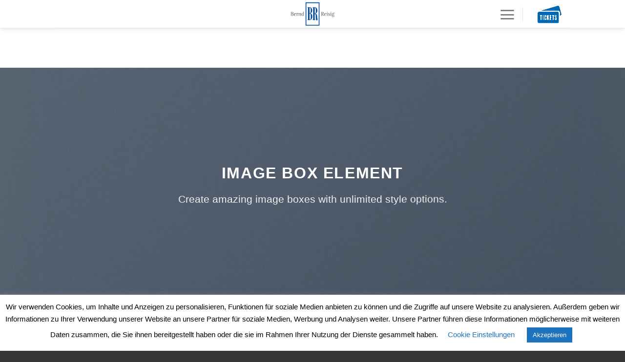

--- FILE ---
content_type: text/html; charset=UTF-8
request_url: https://www.berndreisig.de/image-box/
body_size: 14857
content:
<!DOCTYPE html>
<!--[if IE 9 ]> <html lang="de" class="ie9 loading-site no-js"> <![endif]-->
<!--[if IE 8 ]> <html lang="de" class="ie8 loading-site no-js"> <![endif]-->
<!--[if (gte IE 9)|!(IE)]><!--><html lang="de" class="loading-site no-js"> <!--<![endif]-->
<head>
	<meta charset="UTF-8" />
	<link rel="profile" href="http://gmpg.org/xfn/11" />
	<link rel="pingback" href="https://www.berndreisig.de/xmlrpc.php" />

	<script>(function(html){html.className = html.className.replace(/\bno-js\b/,'js')})(document.documentElement);</script>
<title>Image Box &#8211; berndreisig.de</title>
<meta name='robots' content='max-image-preview:large' />
<meta name="viewport" content="width=device-width, initial-scale=1, maximum-scale=1" /><link rel="alternate" type="application/rss+xml" title="berndreisig.de &raquo; Feed" href="https://www.berndreisig.de/feed/" />
<link rel="alternate" type="application/rss+xml" title="berndreisig.de &raquo; Kommentar-Feed" href="https://www.berndreisig.de/comments/feed/" />
<link rel="alternate" title="oEmbed (JSON)" type="application/json+oembed" href="https://www.berndreisig.de/wp-json/oembed/1.0/embed?url=https%3A%2F%2Fwww.berndreisig.de%2Fimage-box%2F" />
<link rel="alternate" title="oEmbed (XML)" type="text/xml+oembed" href="https://www.berndreisig.de/wp-json/oembed/1.0/embed?url=https%3A%2F%2Fwww.berndreisig.de%2Fimage-box%2F&#038;format=xml" />
<style id='wp-img-auto-sizes-contain-inline-css' type='text/css'>
img:is([sizes=auto i],[sizes^="auto," i]){contain-intrinsic-size:3000px 1500px}
/*# sourceURL=wp-img-auto-sizes-contain-inline-css */
</style>
<style id='cf-frontend-style-inline-css' type='text/css'>
@font-face {
	font-family: 'HindMadurai-Bold';
	font-style: normal;
	font-weight: 400;
	font-display: auto;
	src: url('https://relaunch.berndreisig.de/wp-content/uploads/2020/02/HindMadurai-Bold.ttf') format('truetype');
}
/*# sourceURL=cf-frontend-style-inline-css */
</style>
<style id='wp-emoji-styles-inline-css' type='text/css'>

	img.wp-smiley, img.emoji {
		display: inline !important;
		border: none !important;
		box-shadow: none !important;
		height: 1em !important;
		width: 1em !important;
		margin: 0 0.07em !important;
		vertical-align: -0.1em !important;
		background: none !important;
		padding: 0 !important;
	}
/*# sourceURL=wp-emoji-styles-inline-css */
</style>
<style id='wp-block-library-inline-css' type='text/css'>
:root{--wp-block-synced-color:#7a00df;--wp-block-synced-color--rgb:122,0,223;--wp-bound-block-color:var(--wp-block-synced-color);--wp-editor-canvas-background:#ddd;--wp-admin-theme-color:#007cba;--wp-admin-theme-color--rgb:0,124,186;--wp-admin-theme-color-darker-10:#006ba1;--wp-admin-theme-color-darker-10--rgb:0,107,160.5;--wp-admin-theme-color-darker-20:#005a87;--wp-admin-theme-color-darker-20--rgb:0,90,135;--wp-admin-border-width-focus:2px}@media (min-resolution:192dpi){:root{--wp-admin-border-width-focus:1.5px}}.wp-element-button{cursor:pointer}:root .has-very-light-gray-background-color{background-color:#eee}:root .has-very-dark-gray-background-color{background-color:#313131}:root .has-very-light-gray-color{color:#eee}:root .has-very-dark-gray-color{color:#313131}:root .has-vivid-green-cyan-to-vivid-cyan-blue-gradient-background{background:linear-gradient(135deg,#00d084,#0693e3)}:root .has-purple-crush-gradient-background{background:linear-gradient(135deg,#34e2e4,#4721fb 50%,#ab1dfe)}:root .has-hazy-dawn-gradient-background{background:linear-gradient(135deg,#faaca8,#dad0ec)}:root .has-subdued-olive-gradient-background{background:linear-gradient(135deg,#fafae1,#67a671)}:root .has-atomic-cream-gradient-background{background:linear-gradient(135deg,#fdd79a,#004a59)}:root .has-nightshade-gradient-background{background:linear-gradient(135deg,#330968,#31cdcf)}:root .has-midnight-gradient-background{background:linear-gradient(135deg,#020381,#2874fc)}:root{--wp--preset--font-size--normal:16px;--wp--preset--font-size--huge:42px}.has-regular-font-size{font-size:1em}.has-larger-font-size{font-size:2.625em}.has-normal-font-size{font-size:var(--wp--preset--font-size--normal)}.has-huge-font-size{font-size:var(--wp--preset--font-size--huge)}.has-text-align-center{text-align:center}.has-text-align-left{text-align:left}.has-text-align-right{text-align:right}.has-fit-text{white-space:nowrap!important}#end-resizable-editor-section{display:none}.aligncenter{clear:both}.items-justified-left{justify-content:flex-start}.items-justified-center{justify-content:center}.items-justified-right{justify-content:flex-end}.items-justified-space-between{justify-content:space-between}.screen-reader-text{border:0;clip-path:inset(50%);height:1px;margin:-1px;overflow:hidden;padding:0;position:absolute;width:1px;word-wrap:normal!important}.screen-reader-text:focus{background-color:#ddd;clip-path:none;color:#444;display:block;font-size:1em;height:auto;left:5px;line-height:normal;padding:15px 23px 14px;text-decoration:none;top:5px;width:auto;z-index:100000}html :where(.has-border-color){border-style:solid}html :where([style*=border-top-color]){border-top-style:solid}html :where([style*=border-right-color]){border-right-style:solid}html :where([style*=border-bottom-color]){border-bottom-style:solid}html :where([style*=border-left-color]){border-left-style:solid}html :where([style*=border-width]){border-style:solid}html :where([style*=border-top-width]){border-top-style:solid}html :where([style*=border-right-width]){border-right-style:solid}html :where([style*=border-bottom-width]){border-bottom-style:solid}html :where([style*=border-left-width]){border-left-style:solid}html :where(img[class*=wp-image-]){height:auto;max-width:100%}:where(figure){margin:0 0 1em}html :where(.is-position-sticky){--wp-admin--admin-bar--position-offset:var(--wp-admin--admin-bar--height,0px)}@media screen and (max-width:600px){html :where(.is-position-sticky){--wp-admin--admin-bar--position-offset:0px}}

/*# sourceURL=wp-block-library-inline-css */
</style><style id='global-styles-inline-css' type='text/css'>
:root{--wp--preset--aspect-ratio--square: 1;--wp--preset--aspect-ratio--4-3: 4/3;--wp--preset--aspect-ratio--3-4: 3/4;--wp--preset--aspect-ratio--3-2: 3/2;--wp--preset--aspect-ratio--2-3: 2/3;--wp--preset--aspect-ratio--16-9: 16/9;--wp--preset--aspect-ratio--9-16: 9/16;--wp--preset--color--black: #000000;--wp--preset--color--cyan-bluish-gray: #abb8c3;--wp--preset--color--white: #ffffff;--wp--preset--color--pale-pink: #f78da7;--wp--preset--color--vivid-red: #cf2e2e;--wp--preset--color--luminous-vivid-orange: #ff6900;--wp--preset--color--luminous-vivid-amber: #fcb900;--wp--preset--color--light-green-cyan: #7bdcb5;--wp--preset--color--vivid-green-cyan: #00d084;--wp--preset--color--pale-cyan-blue: #8ed1fc;--wp--preset--color--vivid-cyan-blue: #0693e3;--wp--preset--color--vivid-purple: #9b51e0;--wp--preset--gradient--vivid-cyan-blue-to-vivid-purple: linear-gradient(135deg,rgb(6,147,227) 0%,rgb(155,81,224) 100%);--wp--preset--gradient--light-green-cyan-to-vivid-green-cyan: linear-gradient(135deg,rgb(122,220,180) 0%,rgb(0,208,130) 100%);--wp--preset--gradient--luminous-vivid-amber-to-luminous-vivid-orange: linear-gradient(135deg,rgb(252,185,0) 0%,rgb(255,105,0) 100%);--wp--preset--gradient--luminous-vivid-orange-to-vivid-red: linear-gradient(135deg,rgb(255,105,0) 0%,rgb(207,46,46) 100%);--wp--preset--gradient--very-light-gray-to-cyan-bluish-gray: linear-gradient(135deg,rgb(238,238,238) 0%,rgb(169,184,195) 100%);--wp--preset--gradient--cool-to-warm-spectrum: linear-gradient(135deg,rgb(74,234,220) 0%,rgb(151,120,209) 20%,rgb(207,42,186) 40%,rgb(238,44,130) 60%,rgb(251,105,98) 80%,rgb(254,248,76) 100%);--wp--preset--gradient--blush-light-purple: linear-gradient(135deg,rgb(255,206,236) 0%,rgb(152,150,240) 100%);--wp--preset--gradient--blush-bordeaux: linear-gradient(135deg,rgb(254,205,165) 0%,rgb(254,45,45) 50%,rgb(107,0,62) 100%);--wp--preset--gradient--luminous-dusk: linear-gradient(135deg,rgb(255,203,112) 0%,rgb(199,81,192) 50%,rgb(65,88,208) 100%);--wp--preset--gradient--pale-ocean: linear-gradient(135deg,rgb(255,245,203) 0%,rgb(182,227,212) 50%,rgb(51,167,181) 100%);--wp--preset--gradient--electric-grass: linear-gradient(135deg,rgb(202,248,128) 0%,rgb(113,206,126) 100%);--wp--preset--gradient--midnight: linear-gradient(135deg,rgb(2,3,129) 0%,rgb(40,116,252) 100%);--wp--preset--font-size--small: 13px;--wp--preset--font-size--medium: 20px;--wp--preset--font-size--large: 36px;--wp--preset--font-size--x-large: 42px;--wp--preset--spacing--20: 0.44rem;--wp--preset--spacing--30: 0.67rem;--wp--preset--spacing--40: 1rem;--wp--preset--spacing--50: 1.5rem;--wp--preset--spacing--60: 2.25rem;--wp--preset--spacing--70: 3.38rem;--wp--preset--spacing--80: 5.06rem;--wp--preset--shadow--natural: 6px 6px 9px rgba(0, 0, 0, 0.2);--wp--preset--shadow--deep: 12px 12px 50px rgba(0, 0, 0, 0.4);--wp--preset--shadow--sharp: 6px 6px 0px rgba(0, 0, 0, 0.2);--wp--preset--shadow--outlined: 6px 6px 0px -3px rgb(255, 255, 255), 6px 6px rgb(0, 0, 0);--wp--preset--shadow--crisp: 6px 6px 0px rgb(0, 0, 0);}:where(.is-layout-flex){gap: 0.5em;}:where(.is-layout-grid){gap: 0.5em;}body .is-layout-flex{display: flex;}.is-layout-flex{flex-wrap: wrap;align-items: center;}.is-layout-flex > :is(*, div){margin: 0;}body .is-layout-grid{display: grid;}.is-layout-grid > :is(*, div){margin: 0;}:where(.wp-block-columns.is-layout-flex){gap: 2em;}:where(.wp-block-columns.is-layout-grid){gap: 2em;}:where(.wp-block-post-template.is-layout-flex){gap: 1.25em;}:where(.wp-block-post-template.is-layout-grid){gap: 1.25em;}.has-black-color{color: var(--wp--preset--color--black) !important;}.has-cyan-bluish-gray-color{color: var(--wp--preset--color--cyan-bluish-gray) !important;}.has-white-color{color: var(--wp--preset--color--white) !important;}.has-pale-pink-color{color: var(--wp--preset--color--pale-pink) !important;}.has-vivid-red-color{color: var(--wp--preset--color--vivid-red) !important;}.has-luminous-vivid-orange-color{color: var(--wp--preset--color--luminous-vivid-orange) !important;}.has-luminous-vivid-amber-color{color: var(--wp--preset--color--luminous-vivid-amber) !important;}.has-light-green-cyan-color{color: var(--wp--preset--color--light-green-cyan) !important;}.has-vivid-green-cyan-color{color: var(--wp--preset--color--vivid-green-cyan) !important;}.has-pale-cyan-blue-color{color: var(--wp--preset--color--pale-cyan-blue) !important;}.has-vivid-cyan-blue-color{color: var(--wp--preset--color--vivid-cyan-blue) !important;}.has-vivid-purple-color{color: var(--wp--preset--color--vivid-purple) !important;}.has-black-background-color{background-color: var(--wp--preset--color--black) !important;}.has-cyan-bluish-gray-background-color{background-color: var(--wp--preset--color--cyan-bluish-gray) !important;}.has-white-background-color{background-color: var(--wp--preset--color--white) !important;}.has-pale-pink-background-color{background-color: var(--wp--preset--color--pale-pink) !important;}.has-vivid-red-background-color{background-color: var(--wp--preset--color--vivid-red) !important;}.has-luminous-vivid-orange-background-color{background-color: var(--wp--preset--color--luminous-vivid-orange) !important;}.has-luminous-vivid-amber-background-color{background-color: var(--wp--preset--color--luminous-vivid-amber) !important;}.has-light-green-cyan-background-color{background-color: var(--wp--preset--color--light-green-cyan) !important;}.has-vivid-green-cyan-background-color{background-color: var(--wp--preset--color--vivid-green-cyan) !important;}.has-pale-cyan-blue-background-color{background-color: var(--wp--preset--color--pale-cyan-blue) !important;}.has-vivid-cyan-blue-background-color{background-color: var(--wp--preset--color--vivid-cyan-blue) !important;}.has-vivid-purple-background-color{background-color: var(--wp--preset--color--vivid-purple) !important;}.has-black-border-color{border-color: var(--wp--preset--color--black) !important;}.has-cyan-bluish-gray-border-color{border-color: var(--wp--preset--color--cyan-bluish-gray) !important;}.has-white-border-color{border-color: var(--wp--preset--color--white) !important;}.has-pale-pink-border-color{border-color: var(--wp--preset--color--pale-pink) !important;}.has-vivid-red-border-color{border-color: var(--wp--preset--color--vivid-red) !important;}.has-luminous-vivid-orange-border-color{border-color: var(--wp--preset--color--luminous-vivid-orange) !important;}.has-luminous-vivid-amber-border-color{border-color: var(--wp--preset--color--luminous-vivid-amber) !important;}.has-light-green-cyan-border-color{border-color: var(--wp--preset--color--light-green-cyan) !important;}.has-vivid-green-cyan-border-color{border-color: var(--wp--preset--color--vivid-green-cyan) !important;}.has-pale-cyan-blue-border-color{border-color: var(--wp--preset--color--pale-cyan-blue) !important;}.has-vivid-cyan-blue-border-color{border-color: var(--wp--preset--color--vivid-cyan-blue) !important;}.has-vivid-purple-border-color{border-color: var(--wp--preset--color--vivid-purple) !important;}.has-vivid-cyan-blue-to-vivid-purple-gradient-background{background: var(--wp--preset--gradient--vivid-cyan-blue-to-vivid-purple) !important;}.has-light-green-cyan-to-vivid-green-cyan-gradient-background{background: var(--wp--preset--gradient--light-green-cyan-to-vivid-green-cyan) !important;}.has-luminous-vivid-amber-to-luminous-vivid-orange-gradient-background{background: var(--wp--preset--gradient--luminous-vivid-amber-to-luminous-vivid-orange) !important;}.has-luminous-vivid-orange-to-vivid-red-gradient-background{background: var(--wp--preset--gradient--luminous-vivid-orange-to-vivid-red) !important;}.has-very-light-gray-to-cyan-bluish-gray-gradient-background{background: var(--wp--preset--gradient--very-light-gray-to-cyan-bluish-gray) !important;}.has-cool-to-warm-spectrum-gradient-background{background: var(--wp--preset--gradient--cool-to-warm-spectrum) !important;}.has-blush-light-purple-gradient-background{background: var(--wp--preset--gradient--blush-light-purple) !important;}.has-blush-bordeaux-gradient-background{background: var(--wp--preset--gradient--blush-bordeaux) !important;}.has-luminous-dusk-gradient-background{background: var(--wp--preset--gradient--luminous-dusk) !important;}.has-pale-ocean-gradient-background{background: var(--wp--preset--gradient--pale-ocean) !important;}.has-electric-grass-gradient-background{background: var(--wp--preset--gradient--electric-grass) !important;}.has-midnight-gradient-background{background: var(--wp--preset--gradient--midnight) !important;}.has-small-font-size{font-size: var(--wp--preset--font-size--small) !important;}.has-medium-font-size{font-size: var(--wp--preset--font-size--medium) !important;}.has-large-font-size{font-size: var(--wp--preset--font-size--large) !important;}.has-x-large-font-size{font-size: var(--wp--preset--font-size--x-large) !important;}
/*# sourceURL=global-styles-inline-css */
</style>

<style id='classic-theme-styles-inline-css' type='text/css'>
/*! This file is auto-generated */
.wp-block-button__link{color:#fff;background-color:#32373c;border-radius:9999px;box-shadow:none;text-decoration:none;padding:calc(.667em + 2px) calc(1.333em + 2px);font-size:1.125em}.wp-block-file__button{background:#32373c;color:#fff;text-decoration:none}
/*# sourceURL=/wp-includes/css/classic-themes.min.css */
</style>
<link rel='stylesheet' id='cleverreach_style-css' href='https://www.berndreisig.de/wp-content/plugins/cleverreach/resources/css/frontend.css?ver=6.9' type='text/css' media='all' />
<link rel='stylesheet' id='contact-form-7-css' href='https://www.berndreisig.de/wp-content/plugins/contact-form-7/includes/css/styles.css?ver=5.4.1' type='text/css' media='all' />
<link rel='stylesheet' id='cookie-law-info-css' href='https://www.berndreisig.de/wp-content/plugins/cookie-law-info/legacy/public/css/cookie-law-info-public.css?ver=3.3.8' type='text/css' media='all' />
<link rel='stylesheet' id='cookie-law-info-gdpr-css' href='https://www.berndreisig.de/wp-content/plugins/cookie-law-info/legacy/public/css/cookie-law-info-gdpr.css?ver=3.3.8' type='text/css' media='all' />
<link rel='stylesheet' id='sbtt-style-css' href='https://www.berndreisig.de/wp-content/plugins/simple-back-to-top//css/sbtt-front.css?ver=6.9' type='text/css' media='all' />
<link rel='stylesheet' id='flatsome-icons-css' href='https://www.berndreisig.de/wp-content/themes/flatsome/assets/css/fl-icons.css?ver=3.3' type='text/css' media='all' />
<link rel='stylesheet' id='flatsome-main-css' href='https://www.berndreisig.de/wp-content/themes/flatsome/assets/css/flatsome.css?ver=3.10.4' type='text/css' media='all' />
<link rel='stylesheet' id='flatsome-style-css' href='https://www.berndreisig.de/wp-content/themes/flatsome/style.css?ver=3.10.4' type='text/css' media='all' />
<script type="text/javascript">
            window._nslDOMReady = (function () {
                const executedCallbacks = new Set();
            
                return function (callback) {
                    /**
                    * Third parties might dispatch DOMContentLoaded events, so we need to ensure that we only run our callback once!
                    */
                    if (executedCallbacks.has(callback)) return;
            
                    const wrappedCallback = function () {
                        if (executedCallbacks.has(callback)) return;
                        executedCallbacks.add(callback);
                        callback();
                    };
            
                    if (document.readyState === "complete" || document.readyState === "interactive") {
                        wrappedCallback();
                    } else {
                        document.addEventListener("DOMContentLoaded", wrappedCallback);
                    }
                };
            })();
        </script><script type="text/javascript" src="https://www.berndreisig.de/wp-includes/js/jquery/jquery.min.js?ver=3.7.1" id="jquery-core-js"></script>
<script type="text/javascript" src="https://www.berndreisig.de/wp-includes/js/jquery/jquery-migrate.min.js?ver=3.4.1" id="jquery-migrate-js"></script>
<script type="text/javascript" id="cookie-law-info-js-extra">
/* <![CDATA[ */
var Cli_Data = {"nn_cookie_ids":[],"cookielist":[],"non_necessary_cookies":[],"ccpaEnabled":"","ccpaRegionBased":"","ccpaBarEnabled":"","strictlyEnabled":["necessary","obligatoire"],"ccpaType":"gdpr","js_blocking":"","custom_integration":"","triggerDomRefresh":"","secure_cookies":""};
var cli_cookiebar_settings = {"animate_speed_hide":"500","animate_speed_show":"500","background":"#FFF","border":"#b1a6a6c2","border_on":"","button_1_button_colour":"#1e73be","button_1_button_hover":"#185c98","button_1_link_colour":"#fff","button_1_as_button":"1","button_1_new_win":"","button_2_button_colour":"#333","button_2_button_hover":"#292929","button_2_link_colour":"#444","button_2_as_button":"1","button_2_hidebar":"","button_3_button_colour":"#000","button_3_button_hover":"#000000","button_3_link_colour":"#0a0a0a","button_3_as_button":"1","button_3_new_win":"","button_4_button_colour":"#000","button_4_button_hover":"#000000","button_4_link_colour":"#1e73be","button_4_as_button":"","button_7_button_colour":"#61a229","button_7_button_hover":"#4e8221","button_7_link_colour":"#fff","button_7_as_button":"1","button_7_new_win":"","font_family":"inherit","header_fix":"","notify_animate_hide":"1","notify_animate_show":"","notify_div_id":"#cookie-law-info-bar","notify_position_horizontal":"right","notify_position_vertical":"bottom","scroll_close":"","scroll_close_reload":"","accept_close_reload":"","reject_close_reload":"","showagain_tab":"","showagain_background":"#fff","showagain_border":"#000","showagain_div_id":"#cookie-law-info-again","showagain_x_position":"100px","text":"#000","show_once_yn":"","show_once":"10000","logging_on":"","as_popup":"","popup_overlay":"","bar_heading_text":"","cookie_bar_as":"banner","popup_showagain_position":"bottom-right","widget_position":"left"};
var log_object = {"ajax_url":"https://www.berndreisig.de/wp-admin/admin-ajax.php"};
//# sourceURL=cookie-law-info-js-extra
/* ]]> */
</script>
<script type="text/javascript" src="https://www.berndreisig.de/wp-content/plugins/cookie-law-info/legacy/public/js/cookie-law-info-public.js?ver=3.3.8" id="cookie-law-info-js"></script>
<script type="text/javascript" id="sbtt-scripts-js-extra">
/* <![CDATA[ */
var sbttback = {"sbttimg":"https://relaunch.berndreisig.de/wp-content/plugins/simple-back-to-top/images/backtotop.png"};
//# sourceURL=sbtt-scripts-js-extra
/* ]]> */
</script>
<script type="text/javascript" src="https://www.berndreisig.de/wp-content/plugins/simple-back-to-top//js/sbtt.js?ver=6.9" id="sbtt-scripts-js"></script>
<link rel="https://api.w.org/" href="https://www.berndreisig.de/wp-json/" /><link rel="alternate" title="JSON" type="application/json" href="https://www.berndreisig.de/wp-json/wp/v2/pages/55" /><link rel="EditURI" type="application/rsd+xml" title="RSD" href="https://www.berndreisig.de/xmlrpc.php?rsd" />
<meta name="generator" content="WordPress 6.9" />
<link rel="canonical" href="https://www.berndreisig.de/image-box/" />
<link rel='shortlink' href='https://www.berndreisig.de/?p=55' />
<meta name="cdp-version" content="1.5.0" /><style>.bg{opacity: 0; transition: opacity 1s; -webkit-transition: opacity 1s;} .bg-loaded{opacity: 1;}</style><!--[if IE]><link rel="stylesheet" type="text/css" href="https://www.berndreisig.de/wp-content/themes/flatsome/assets/css/ie-fallback.css"><script src="//cdnjs.cloudflare.com/ajax/libs/html5shiv/3.6.1/html5shiv.js"></script><script>var head = document.getElementsByTagName('head')[0],style = document.createElement('style');style.type = 'text/css';style.styleSheet.cssText = ':before,:after{content:none !important';head.appendChild(style);setTimeout(function(){head.removeChild(style);}, 0);</script><script src="https://www.berndreisig.de/wp-content/themes/flatsome/assets/libs/ie-flexibility.js"></script><![endif]--><link rel="icon" href="https://www.berndreisig.de/wp-content/uploads/2020/02/cropped-BR-icon-32x32.jpg" sizes="32x32" />
<link rel="icon" href="https://www.berndreisig.de/wp-content/uploads/2020/02/cropped-BR-icon-192x192.jpg" sizes="192x192" />
<link rel="apple-touch-icon" href="https://www.berndreisig.de/wp-content/uploads/2020/02/cropped-BR-icon-180x180.jpg" />
<meta name="msapplication-TileImage" content="https://www.berndreisig.de/wp-content/uploads/2020/02/cropped-BR-icon-270x270.jpg" />
<style id="custom-css" type="text/css">:root {--primary-color: #0a0a0a;}.header-main{height: 139px}#logo img{max-height: 139px}#logo{width:200px;}#logo img{padding:4px 0;}.header-bottom{min-height: 55px}.header-top{min-height: 30px}.transparent .header-main{height: 265px}.transparent #logo img{max-height: 265px}.has-transparent + .page-title:first-of-type,.has-transparent + #main > .page-title,.has-transparent + #main > div > .page-title,.has-transparent + #main .page-header-wrapper:first-of-type .page-title{padding-top: 265px;}.header.show-on-scroll,.stuck .header-main{height:57px!important}.stuck #logo img{max-height: 57px!important}.header-bg-color, .header-wrapper {background-color: #ffffff}.header-bottom {background-color: #f1f1f1}.header-main .nav > li > a{line-height: 31px }@media (max-width: 549px) {.header-main{height: 104px}#logo img{max-height: 104px}}.main-menu-overlay{background-color: rgba(255,255,255,0.75)}.nav-dropdown{font-size:100%}.nav-dropdown-has-arrow li.has-dropdown:after{border-bottom-color: rgba(255,255,255,0);}.nav .nav-dropdown{background-color: rgba(255,255,255,0)}/* Color */.accordion-title.active, .has-icon-bg .icon .icon-inner,.logo a, .primary.is-underline, .primary.is-link, .badge-outline .badge-inner, .nav-outline > li.active> a,.nav-outline >li.active > a, .cart-icon strong,[data-color='primary'], .is-outline.primary{color: #0a0a0a;}/* Color !important */[data-text-color="primary"]{color: #0a0a0a!important;}/* Background Color */[data-text-bg="primary"]{background-color: #0a0a0a;}/* Background */.scroll-to-bullets a,.featured-title, .label-new.menu-item > a:after, .nav-pagination > li > .current,.nav-pagination > li > span:hover,.nav-pagination > li > a:hover,.has-hover:hover .badge-outline .badge-inner,button[type="submit"], .button.wc-forward:not(.checkout):not(.checkout-button), .button.submit-button, .button.primary:not(.is-outline),.featured-table .title,.is-outline:hover, .has-icon:hover .icon-label,.nav-dropdown-bold .nav-column li > a:hover, .nav-dropdown.nav-dropdown-bold > li > a:hover, .nav-dropdown-bold.dark .nav-column li > a:hover, .nav-dropdown.nav-dropdown-bold.dark > li > a:hover, .is-outline:hover, .tagcloud a:hover,.grid-tools a, input[type='submit']:not(.is-form), .box-badge:hover .box-text, input.button.alt,.nav-box > li > a:hover,.nav-box > li.active > a,.nav-pills > li.active > a ,.current-dropdown .cart-icon strong, .cart-icon:hover strong, .nav-line-bottom > li > a:before, .nav-line-grow > li > a:before, .nav-line > li > a:before,.banner, .header-top, .slider-nav-circle .flickity-prev-next-button:hover svg, .slider-nav-circle .flickity-prev-next-button:hover .arrow, .primary.is-outline:hover, .button.primary:not(.is-outline), input[type='submit'].primary, input[type='submit'].primary, input[type='reset'].button, input[type='button'].primary, .badge-inner{background-color: #0a0a0a;}/* Border */.nav-vertical.nav-tabs > li.active > a,.scroll-to-bullets a.active,.nav-pagination > li > .current,.nav-pagination > li > span:hover,.nav-pagination > li > a:hover,.has-hover:hover .badge-outline .badge-inner,.accordion-title.active,.featured-table,.is-outline:hover, .tagcloud a:hover,blockquote, .has-border, .cart-icon strong:after,.cart-icon strong,.blockUI:before, .processing:before,.loading-spin, .slider-nav-circle .flickity-prev-next-button:hover svg, .slider-nav-circle .flickity-prev-next-button:hover .arrow, .primary.is-outline:hover{border-color: #0a0a0a}.nav-tabs > li.active > a{border-top-color: #0a0a0a}.widget_shopping_cart_content .blockUI.blockOverlay:before { border-left-color: #0a0a0a }.woocommerce-checkout-review-order .blockUI.blockOverlay:before { border-left-color: #0a0a0a }/* Fill */.slider .flickity-prev-next-button:hover svg,.slider .flickity-prev-next-button:hover .arrow{fill: #0a0a0a;}/* Background Color */[data-icon-label]:after, .secondary.is-underline:hover,.secondary.is-outline:hover,.icon-label,.button.secondary:not(.is-outline),.button.alt:not(.is-outline), .badge-inner.on-sale, .button.checkout, .single_add_to_cart_button, .current .breadcrumb-step{ background-color:#f2f2f0; }[data-text-bg="secondary"]{background-color: #f2f2f0;}/* Color */.secondary.is-underline,.secondary.is-link, .secondary.is-outline,.stars a.active, .star-rating:before, .woocommerce-page .star-rating:before,.star-rating span:before, .color-secondary{color: #f2f2f0}/* Color !important */[data-text-color="secondary"]{color: #f2f2f0!important;}/* Border */.secondary.is-outline:hover{border-color:#f2f2f0}.success.is-underline:hover,.success.is-outline:hover,.success{background-color: #f2f2f0}.success-color, .success.is-link, .success.is-outline{color: #f2f2f0;}.success-border{border-color: #f2f2f0!important;}/* Color !important */[data-text-color="success"]{color: #f2f2f0!important;}/* Background Color */[data-text-bg="success"]{background-color: #f2f2f0;}.alert.is-underline:hover,.alert.is-outline:hover,.alert{background-color: #f2f2f0}.alert.is-link, .alert.is-outline, .color-alert{color: #f2f2f0;}/* Color !important */[data-text-color="alert"]{color: #f2f2f0!important;}/* Background Color */[data-text-bg="alert"]{background-color: #f2f2f0;}body{font-family:"Lato", sans-serif}body{font-weight: 400}.nav > li > a {font-family:"Lato", sans-serif;}.nav > li > a {font-weight: 700;}h1,h2,h3,h4,h5,h6,.heading-font, .off-canvas-center .nav-sidebar.nav-vertical > li > a{font-family: "Lato", sans-serif;}h1,h2,h3,h4,h5,h6,.heading-font,.banner h1,.banner h2{font-weight: 700;}.nav > li > a, .links > li > a{text-transform: none;}.alt-font{font-family: "Dancing Script", sans-serif;}.alt-font{font-weight: 400!important;}.footer-1{background-color: #373737}.absolute-footer, html{background-color: #373737}.label-new.menu-item > a:after{content:"Neu";}.label-hot.menu-item > a:after{content:"Hot";}.label-sale.menu-item > a:after{content:"Ausverkauf";}.label-popular.menu-item > a:after{content:"Beliebt";}</style>		<style type="text/css" id="wp-custom-css">
			

.payment-icons {display: none;}

.badge {display:none;}

.entry-category {display: none;}


body {font-family:  "HindMadurai-Bold",  sans-serif !important}

.nav > li > a {font-family:  "HindMadurai-Bold", sans-serif !important;}

h1,h2,h3,h4,h5,h6,.heading-font {font-family: "HindMadurai-Bold", sans-serif !important;}

.container {
  display: flex;
  justify-content: center;
  align-items: center;
}
.human-heart {
  margin: 0;
  animation: 5s infinite beatHeart;
}

@keyframes beatHeart {
  0% {
    transform: scale(1);
  }
  25% {
    transform: scale(1.1);
  }
  40% {
    transform: scale(1);
  }
  60% {
    transform: scale(1.1);
  }
  100% {
    transform: scale(1);
  }
}

.Footer1:hover {opacity: 0.07;}
.Footer2:hover {opacity: 0.1;}
.Footer3:hover {opacity: 0.1;}
.Footer4:hover {opacity: 0.1;}
.Footer5:hover {opacity: 0.1;}
.Footer6:hover {opacity: 0.1;}


table {
  border: 0px solid black;
}

th, td {
  border-bottom: 0px solid #ddd;
}

@media only screen and (max-width: 800px) { .Footer1 {display: none !important;} }

@media only screen and (max-width: 800px) { .Footer2 {display: none !important;} }

@media only screen and (max-width: 800px) { .Footer3 {display: none !important;} }

@media only screen and (max-width: 800px) { .Footer4 {display: none !important;} }

@media only screen and (max-width: 800px) { .Footer5 {display: none !important;} }

@media only screen and (max-width: 800px) { .Footer6 {display: none !important;} }



		</style>
		</head>

<body class="wp-singular page-template page-template-page-blank page-template-page-blank-php page page-id-55 wp-theme-flatsome full-width lightbox nav-dropdown-has-arrow">


<a class="skip-link screen-reader-text" href="#main">Skip to content</a>

<div id="wrapper">

	
	<header id="header" class="header has-sticky sticky-shrink">
		<div class="header-wrapper">
			<div id="masthead" class="header-main show-logo-center">
      <div class="header-inner flex-row container logo-center medium-logo-center" role="navigation">

          <!-- Logo -->
          <div id="logo" class="flex-col logo">
            <!-- Header logo -->
<a href="https://www.berndreisig.de/" title="berndreisig.de" rel="home">
    <img width="200" height="139" src="https://relaunch.berndreisig.de/wp-content/uploads/2020/02/BR-Logo-Grau.png" class="header_logo header-logo" alt="berndreisig.de"/><img  width="200" height="139" src="https://relaunch.berndreisig.de/wp-content/uploads/2020/02/BR-Logo-Grau.png" class="header-logo-dark" alt="berndreisig.de"/></a>
<p class="logo-tagline"></p>          </div>

          <!-- Mobile Left Elements -->
          <div class="flex-col show-for-medium flex-left">
            <ul class="mobile-nav nav nav-left ">
              <li class="header-block"><div class="header-block-block-1">	<div class="img has-hover show-for-small x md-x lg-x y md-y lg-y" id="image_673991901">
		<a class="" href="https://ticketing.berndreisig.de" target="_blank" rel="noopener noreferrer" >						<div class="img-inner dark" >
			<img width="763" height="573" src="https://www.berndreisig.de/wp-content/uploads/2020/02/Zeichenfläche-1.png" class="attachment-large size-large" alt="" decoding="async" fetchpriority="high" srcset="https://www.berndreisig.de/wp-content/uploads/2020/02/Zeichenfläche-1.png 763w, https://www.berndreisig.de/wp-content/uploads/2020/02/Zeichenfläche-1-510x383.png 510w, https://www.berndreisig.de/wp-content/uploads/2020/02/Zeichenfläche-1-300x225.png 300w" sizes="(max-width: 763px) 100vw, 763px" />						
					</div>
						</a>		
<style scope="scope">

#image_673991901 {
  width: 56%;
}
</style>
	</div>
	

	<div class="img has-hover show-for-medium hide-for-small x md-x lg-x y md-y lg-y" id="image_426574822">
		<a class="" href="https://ticketing.berndreisig.de" target="_blank" rel="noopener noreferrer" >						<div class="img-inner dark" >
			<img width="763" height="573" src="https://www.berndreisig.de/wp-content/uploads/2020/02/Zeichenfläche-1.png" class="attachment-large size-large" alt="" decoding="async" srcset="https://www.berndreisig.de/wp-content/uploads/2020/02/Zeichenfläche-1.png 763w, https://www.berndreisig.de/wp-content/uploads/2020/02/Zeichenfläche-1-510x383.png 510w, https://www.berndreisig.de/wp-content/uploads/2020/02/Zeichenfläche-1-300x225.png 300w" sizes="(max-width: 763px) 100vw, 763px" />						
					</div>
						</a>		
<style scope="scope">

#image_426574822 {
  width: 30%;
}


@media (min-width:850px) {

  #image_426574822 {
    width: 56%;
  }

}
</style>
	</div>
	</div></li>            </ul>
          </div>

          <!-- Left Elements -->
          <div class="flex-col hide-for-medium flex-left
            ">
            <ul class="header-nav header-nav-main nav nav-left  nav-size-xlarge nav-uppercase" >
                          </ul>
          </div>

          <!-- Right Elements -->
          <div class="flex-col hide-for-medium flex-right">
            <ul class="header-nav header-nav-main nav nav-right  nav-size-xlarge nav-uppercase">
              <li class="nav-icon has-icon">
  		<a href="#" data-open="#main-menu" data-pos="center" data-bg="main-menu-overlay" data-color="" class="is-small" aria-label="Menu" aria-controls="main-menu" aria-expanded="false">
		
		  <i class="icon-menu" ></i>
		  		</a>
	</li><li class="header-divider"></li><li class="html custom html_topbar_right"><div class="container">
  <a href="https://ticketing.berndreisig.de" target=_blank><img src="https://relaunch.berndreisig.de/wp-content/uploads/2020/02/Zeichenfläche-1.png" class="human-heart" alt="human heart" height="100" width="50" alt="CHIP-Logo" border="2" align="right" hspace=""/></a>
</div></li>            </ul>
          </div>

          <!-- Mobile Right Elements -->
          <div class="flex-col show-for-medium flex-right">
            <ul class="mobile-nav nav nav-right ">
              <li class="nav-icon has-icon">
  		<a href="#" data-open="#main-menu" data-pos="center" data-bg="main-menu-overlay" data-color="" class="is-small" aria-label="Menu" aria-controls="main-menu" aria-expanded="false">
		
		  <i class="icon-menu" ></i>
		  		</a>
	</li>            </ul>
          </div>

      </div><!-- .header-inner -->
     
            <!-- Header divider -->
      <div class="container"><div class="top-divider full-width"></div></div>
      </div><!-- .header-main -->
<div class="header-bg-container fill"><div class="header-bg-image fill"></div><div class="header-bg-color fill"></div></div><!-- .header-bg-container -->		</div><!-- header-wrapper-->
	</header>

	
	<main id="main" class="">


<div id="content" role="main" class="content-area">

		
			
  <div class="banner has-hover" id="banner-910989276">
          <div class="banner-inner fill">
        <div class="banner-bg fill" >
            <div class="bg fill bg-fill "></div>
                        <div class="overlay"></div>            
                    </div><!-- bg-layers -->
        <div class="banner-layers container">
            <div class="fill banner-link"></div>            
   <div id="text-box-1564198935" class="text-box banner-layer x50 md-x50 lg-x50 y50 md-y50 lg-y50 res-text">
                                <div class="text dark">
              
              <div class="text-inner text-center">
                  
<h3 class="uppercase"><strong>IMAGE BOX ELEMENT</strong></h3>
<p class="lead">Create amazing image boxes with unlimited style options.</p>
              </div>
           </div><!-- text-box-inner -->
                            
<style scope="scope">

#text-box-1564198935 {
  width: 60%;
}
#text-box-1564198935 .text {
  font-size: 100%;
}
</style>
    </div><!-- text-box -->
 
        </div><!-- .banner-layers -->
      </div><!-- .banner-inner -->

            
<style scope="scope">

#banner-910989276 {
  padding-top: 500px;
}
#banner-910989276 .bg.bg-loaded {
  background-image: url(https://www.berndreisig.de/wp-content/uploads/2016/08/dummy-2.jpg);
}
#banner-910989276 .overlay {
  background-color: rgba(0, 0, 0, 0.42);
}
</style>
  </div><!-- .banner -->


	<section class="section" id="section_1809051714">
		<div class="bg section-bg fill bg-fill  bg-loaded" >

			
			
			

		</div><!-- .section-bg -->

		<div class="section-content relative">
			
<div class="row"  id="row-1174247369">
<div class="col medium-4 large-4"  ><div class="col-inner"  >
	<div class="box has-hover   has-hover box-text-bottom" >

		<div class="box-image" >
						<div class="" >
				<img decoding="async" width="400" height="260" src="https://www.berndreisig.de/wp-content/uploads/2016/08/dummy-1.jpg" class="attachment- size-" alt="" srcset="https://www.berndreisig.de/wp-content/uploads/2016/08/dummy-1.jpg 400w, https://www.berndreisig.de/wp-content/uploads/2016/08/dummy-1-300x195.jpg 300w" sizes="(max-width: 400px) 100vw, 400px" />											</div>
					</div><!-- box-image -->

		<div class="box-text text-center" >
			<div class="box-text-inner">
				
<h4>Simple Style</h4>
<p>Some smaller text</p>
			</div><!-- box-text-inner -->
		</div><!-- box-text -->
	</div><!-- .box  -->
	
</div></div>
<div class="col medium-4 large-4"  ><div class="col-inner"  >
	<div class="box has-hover   has-hover box-bounce box-text-bottom" >

		<div class="box-image" >
						<div class="" >
				<img decoding="async" width="400" height="260" src="https://www.berndreisig.de/wp-content/uploads/2016/08/dummy-1.jpg" class="attachment- size-" alt="" srcset="https://www.berndreisig.de/wp-content/uploads/2016/08/dummy-1.jpg 400w, https://www.berndreisig.de/wp-content/uploads/2016/08/dummy-1-300x195.jpg 300w" sizes="(max-width: 400px) 100vw, 400px" />											</div>
					</div><!-- box-image -->

		<div class="box-text text-center" >
			<div class="box-text-inner">
				
<h4>Bounce Style</h4>
<p>Add anything here</p>
			</div><!-- box-text-inner -->
		</div><!-- box-text -->
	</div><!-- .box  -->
	
</div></div>
<div class="col medium-4 large-4"  ><div class="col-inner"  >
	<div class="box has-hover   has-hover box-badge hover-dark box-text-bottom" >

		<div class="box-image" >
						<div class="" >
				<img decoding="async" width="400" height="260" src="https://www.berndreisig.de/wp-content/uploads/2016/08/dummy-1.jpg" class="attachment- size-" alt="" srcset="https://www.berndreisig.de/wp-content/uploads/2016/08/dummy-1.jpg 400w, https://www.berndreisig.de/wp-content/uploads/2016/08/dummy-1-300x195.jpg 300w" sizes="(max-width: 400px) 100vw, 400px" />											</div>
					</div><!-- box-image -->

		<div class="box-text text-center" >
			<div class="box-text-inner">
				
<h4>Badge Style</h4>
<p>You can add shortcodes here</p>
			</div><!-- box-text-inner -->
		</div><!-- box-text -->
	</div><!-- .box  -->
	
</div></div>
<div class="col medium-4 large-4"  ><div class="col-inner"  >
	<div class="box has-hover   has-hover box-overlay dark box-text-bottom" >

		<div class="box-image" >
						<div class="" >
				<img decoding="async" width="400" height="260" src="https://www.berndreisig.de/wp-content/uploads/2016/08/dummy-1.jpg" class="attachment- size-" alt="" srcset="https://www.berndreisig.de/wp-content/uploads/2016/08/dummy-1.jpg 400w, https://www.berndreisig.de/wp-content/uploads/2016/08/dummy-1-300x195.jpg 300w" sizes="(max-width: 400px) 100vw, 400px" />				<div class="overlay" style="background-color:1"></div>							</div>
					</div><!-- box-image -->

		<div class="box-text text-center" >
			<div class="box-text-inner">
				
<h2>Overlay Style</h2>
<p class="lead">Add any elements here..</p>
			</div><!-- box-text-inner -->
		</div><!-- box-text -->
	</div><!-- .box  -->
	
</div></div>
<div class="col medium-4 large-4"  ><div class="col-inner"  >
	<div class="box has-hover   has-hover box-label box-text-bottom" >

		<div class="box-image" >
						<div class="" >
				<img decoding="async" width="400" height="260" src="https://www.berndreisig.de/wp-content/uploads/2016/08/dummy-1.jpg" class="attachment- size-" alt="" srcset="https://www.berndreisig.de/wp-content/uploads/2016/08/dummy-1.jpg 400w, https://www.berndreisig.de/wp-content/uploads/2016/08/dummy-1-300x195.jpg 300w" sizes="(max-width: 400px) 100vw, 400px" />											</div>
					</div><!-- box-image -->

		<div class="box-text text-center" >
			<div class="box-text-inner">
				
<h4>Label Style</h4>
<p>Add any elements here..</p>
			</div><!-- box-text-inner -->
		</div><!-- box-text -->
	</div><!-- .box  -->
	
</div></div>
<div class="col medium-4 large-4"  ><div class="col-inner"  >
	<div class="box has-hover   has-hover box-shade dark box-text-bottom" >

		<div class="box-image" >
						<div class="" >
				<img decoding="async" width="400" height="260" src="https://www.berndreisig.de/wp-content/uploads/2016/08/dummy-1.jpg" class="attachment- size-" alt="" srcset="https://www.berndreisig.de/wp-content/uploads/2016/08/dummy-1.jpg 400w, https://www.berndreisig.de/wp-content/uploads/2016/08/dummy-1-300x195.jpg 300w" sizes="(max-width: 400px) 100vw, 400px" />								<div class="shade"></div>			</div>
					</div><!-- box-image -->

		<div class="box-text text-center" >
			<div class="box-text-inner">
				
<h4>Shade Style</h4>
<p class="lead">Add any elements here..</p>
			</div><!-- box-text-inner -->
		</div><!-- box-text -->
	</div><!-- .box  -->
	
</div></div>
<div class="col medium-4 large-4"  ><div class="col-inner"  >
	<div class="box has-hover   has-hover box-push box-text-bottom" >

		<div class="box-image" >
						<div class="image-cover" style="padding-top:90%;">
				<img decoding="async" width="400" height="260" src="https://www.berndreisig.de/wp-content/uploads/2016/08/dummy-1.jpg" class="attachment- size-" alt="" srcset="https://www.berndreisig.de/wp-content/uploads/2016/08/dummy-1.jpg 400w, https://www.berndreisig.de/wp-content/uploads/2016/08/dummy-1-300x195.jpg 300w" sizes="(max-width: 400px) 100vw, 400px" />											</div>
					</div><!-- box-image -->

		<div class="box-text show-on-hover hover-bounce text-center" >
			<div class="box-text-inner">
				
<h2>Push Style</h2>
<p>Add any elements here..</p>
<div class="is-divider divider clearfix" ></div><!-- .divider -->
			</div><!-- box-text-inner -->
		</div><!-- box-text -->
	</div><!-- .box  -->
	
</div></div>
<div class="col medium-8 large-8"  ><div class="col-inner box-shadow-2 box-shadow-5-hover"  >
	<div class="box has-hover   has-hover box-vertical box-text-bottom" >

		<div class="box-image" style="width:48%;">
						<div class="" >
				<img decoding="async" width="400" height="260" src="https://www.berndreisig.de/wp-content/uploads/2016/08/dummy-1.jpg" class="attachment- size-" alt="" srcset="https://www.berndreisig.de/wp-content/uploads/2016/08/dummy-1.jpg 400w, https://www.berndreisig.de/wp-content/uploads/2016/08/dummy-1-300x195.jpg 300w" sizes="(max-width: 400px) 100vw, 400px" />											</div>
					</div><!-- box-image -->

		<div class="box-text text-center" >
			<div class="box-text-inner">
				
<h2>Vertical Style Boxed</h2>
<p class="lead">Add any elements here..</p>
<a class="button secondary is-outline"  style="border-radius:10px;">
    <span>A button</span>
  </a>

			</div><!-- box-text-inner -->
		</div><!-- box-text -->
	</div><!-- .box  -->
	
</div></div>
</div>
		</div><!-- .section-content -->

		
<style scope="scope">

#section_1809051714 {
  padding-top: 30px;
  padding-bottom: 30px;
}
</style>
	</section>
	
	<section class="section" id="section_1113589679">
		<div class="bg section-bg fill bg-fill  bg-loaded" >

			
			
			

		</div><!-- .section-bg -->

		<div class="section-content relative">
			
<div class="row"  id="row-1711291808">
<div class="col large-12"  ><div class="col-inner text-center"  >
<h2>Create any kind of Image box by using the options in the Page Builder.</h2>
<p class="lead">We have created many examples here. Mix and Match effects to create your perfect Image Box</p>
</div></div>
<div class="col medium-4 large-4"  ><div class="col-inner box-shadow-1"  >
	<div class="box has-hover   has-hover box-text-bottom" >

		<div class="box-image" >
						<div class="image-cover" style="padding-top:100%;">
				<img decoding="async" width="400" height="260" src="https://www.berndreisig.de/wp-content/uploads/2016/08/dummy-1.jpg" class="attachment- size-" alt="" srcset="https://www.berndreisig.de/wp-content/uploads/2016/08/dummy-1.jpg 400w, https://www.berndreisig.de/wp-content/uploads/2016/08/dummy-1-300x195.jpg 300w" sizes="(max-width: 400px) 100vw, 400px" />											</div>
					</div><!-- box-image -->

		<div class="box-text text-center" >
			<div class="box-text-inner">
				
<h4>Simple Centered Style</h4>
<p>Some smaller text</p>
			</div><!-- box-text-inner -->
		</div><!-- box-text -->
	</div><!-- .box  -->
	
</div></div>
<div class="col medium-4 large-4"  ><div class="col-inner"  >
	<div class="box has-hover   has-hover box-shadow-1 box-bounce box-text-bottom" >

		<div class="box-image" >
						<div class="image-cover" style="padding-top:100%;">
				<img decoding="async" width="400" height="260" src="https://www.berndreisig.de/wp-content/uploads/2016/08/dummy-1.jpg" class="attachment- size-" alt="" srcset="https://www.berndreisig.de/wp-content/uploads/2016/08/dummy-1.jpg 400w, https://www.berndreisig.de/wp-content/uploads/2016/08/dummy-1-300x195.jpg 300w" sizes="(max-width: 400px) 100vw, 400px" />											</div>
					</div><!-- box-image -->

		<div class="box-text text-center dark" style="background-color:rgb(66, 66, 66);">
			<div class="box-text-inner">
				
<h4>Bounce Style</h4>
<p>Add anything here</p>
			</div><!-- box-text-inner -->
		</div><!-- box-text -->
	</div><!-- .box  -->
	
</div></div>
<div class="col medium-4 large-4"  ><div class="col-inner"  >
	<div class="box has-hover   has-hover box-overlay dark box-text-middle" >

		<div class="box-image" >
						<div class="image-blur image-cover" style="padding-top:125%;">
				<img decoding="async" width="400" height="260" src="https://www.berndreisig.de/wp-content/uploads/2016/08/dummy-1.jpg" class="attachment- size-" alt="" srcset="https://www.berndreisig.de/wp-content/uploads/2016/08/dummy-1.jpg 400w, https://www.berndreisig.de/wp-content/uploads/2016/08/dummy-1-300x195.jpg 300w" sizes="(max-width: 400px) 100vw, 400px" />				<div class="overlay" style="background-color:1"></div>							</div>
					</div><!-- box-image -->

		<div class="box-text show-on-hover hover-zoom-in text-center is-small" >
			<div class="box-text-inner">
				
<h2>Overlay Style With Blur and Zoom</h2>
<p>Add any elements here..</p>
			</div><!-- box-text-inner -->
		</div><!-- box-text -->
	</div><!-- .box  -->
	
</div></div>
<div class="col medium-4 large-4"  ><div class="col-inner"  >
	<div class="box has-hover   has-hover box-overlay dark box-text-bottom" >

		<div class="box-image" >
						<div class="image-cover" style="padding-top:100%;">
				<img decoding="async" width="400" height="260" src="https://www.berndreisig.de/wp-content/uploads/2016/08/dummy-1.jpg" class="attachment- size-" alt="" srcset="https://www.berndreisig.de/wp-content/uploads/2016/08/dummy-1.jpg 400w, https://www.berndreisig.de/wp-content/uploads/2016/08/dummy-1-300x195.jpg 300w" sizes="(max-width: 400px) 100vw, 400px" />				<div class="overlay" style="background-color:1"></div>							</div>
					</div><!-- box-image -->

		<div class="box-text text-center" >
			<div class="box-text-inner">
				
<h4>Circle with Blur In Effect</h4>
<p>Add any elements here..</p>
			</div><!-- box-text-inner -->
		</div><!-- box-text -->
	</div><!-- .box  -->
	
</div></div>
<div class="col medium-4 large-4"  ><div class="col-inner"  >
	<div class="box has-hover   has-hover box-shade dark box-text-bottom" >

		<div class="box-image" >
						<div class="image-cover" style="padding-top:116%;">
				<img decoding="async" width="400" height="260" src="https://www.berndreisig.de/wp-content/uploads/2016/08/dummy-1.jpg" class="attachment- size-" alt="" srcset="https://www.berndreisig.de/wp-content/uploads/2016/08/dummy-1.jpg 400w, https://www.berndreisig.de/wp-content/uploads/2016/08/dummy-1-300x195.jpg 300w" sizes="(max-width: 400px) 100vw, 400px" />								<div class="shade"></div>			</div>
					</div><!-- box-image -->

		<div class="box-text text-center" >
			<div class="box-text-inner">
				
<h4>Simple Shade  Style</h4>
<p class="lead">A beautiful box.</p>
<a class="button white is-white"  >
    <span>Quick View</span>
  </a>

			</div><!-- box-text-inner -->
		</div><!-- box-text -->
	</div><!-- .box  -->
	
</div></div>
<div class="col medium-4 large-4"  ><div class="col-inner"  >
	<div class="box has-hover   has-hover box-shade dark box-text-middle" >

		<div class="box-image" style="border-radius:100%;">
						<div class="image-zoom image-cover" style="padding-top:100%;">
				<img decoding="async" width="400" height="260" src="https://www.berndreisig.de/wp-content/uploads/2016/08/dummy-1.jpg" class="attachment- size-" alt="" srcset="https://www.berndreisig.de/wp-content/uploads/2016/08/dummy-1.jpg 400w, https://www.berndreisig.de/wp-content/uploads/2016/08/dummy-1-300x195.jpg 300w" sizes="(max-width: 400px) 100vw, 400px" />								<div class="shade"></div>			</div>
					</div><!-- box-image -->

		<div class="box-text show-on-hover hover-bounce text-center" >
			<div class="box-text-inner">
				
<h3 class="uppercase">Circle Image</h3>
<p class="lead">Create this by adding radius 100% to the image.</p>
			</div><!-- box-text-inner -->
		</div><!-- box-text -->
	</div><!-- .box  -->
	
</div></div>
</div>
		</div><!-- .section-content -->

		
<style scope="scope">

#section_1113589679 {
  padding-top: 30px;
  padding-bottom: 30px;
}
</style>
	</section>
	
		
				
</div>



</main><!-- #main -->

<footer id="footer" class="footer-wrapper">

	
<!-- FOOTER 1 -->


<!-- FOOTER 2 -->



<div class="absolute-footer dark medium-text-center text-center">
  <div class="container clearfix">

    
    <div class="footer-primary pull-left">
            <div class="copyright-footer">
        <table>

<tr>
<td>
<div class="Footer1">
<a href="https://www.elements.com/eschenheimer-turm/fitnessstudio-frankfurt-innenstadt/" target="_blank"><img src="https://relaunch.berndreisig.de/wp-content/uploads/2020/02/Elements-Logo-1C-300x62.png" width="120" hspace=""></a>
</div>
</td>
<td>
<div class="Footer2">
<img src="https://relaunch.berndreisig.de/wp-content/uploads/2020/02/RMG-Publishing-Consulting-Weiss-300x140.png" width="100"hspace="100"</div>
</td>
<td>
<div class="Footer3">
<a href="https://www.hessengarage-riederwald.de" target="_blank"><img src="https://relaunch.berndreisig.de/wp-content/uploads/2020/02/Emil-Frey-Kopie.png" width="170" hspace=""></a></div>
</td>
<td> </td>
<td> </td>
<td> </td>
<td> </td>
<td> </td>
<td> </td>
<td> </td>
<td> </td>
<td> </td>

<td><div class="Footer4"><a href="https://www.facebook.com/www.berndreisig.de/"><img src="https://relaunch.berndreisig.de/wp-content/uploads/2020/02/GPS01-Facebook-e1581364052200-300x248.png" width="35"></a>  </div></td>
<td><div class="Footer5"><a href="https://www.instagram.com/bembel_und_gebabbel/"><img src="https://relaunch.berndreisig.de/wp-content/uploads/2020/02/GPS01-Instagram-e1581364038399-300x248.png" width="35" hspace="10"> </a> </div> </td>
<td><div class="Footer6"><a href="https://www.youtube.com/channel/UCa7z-27qecuTEfoZLW89Krw"><img src="https://relaunch.berndreisig.de/wp-content/uploads/2020/02/GPS01-YouTube-e1581364022192-300x256.png" width="30" hspace="5"> </a>  </div> </td>
</tr>

</table>
Copyright 2020 Bernd Reisig I <a href="https://www.berndreisig.de/impressum/"> Impressum/Datenschutz </a> 
      </div>
          </div><!-- .left -->
  </div><!-- .container -->
</div><!-- .absolute-footer -->
</footer><!-- .footer-wrapper -->

</div><!-- #wrapper -->

<!-- Mobile Sidebar -->
<div id="main-menu" class="mobile-sidebar no-scrollbar mfp-hide">
    <div class="sidebar-menu no-scrollbar text-center">
        <ul class="nav nav-sidebar nav-anim nav-vertical nav-uppercase">
              <li id="menu-item-76" class="menu-item menu-item-type-post_type menu-item-object-page menu-item-home menu-item-76"><a href="https://www.berndreisig.de/" class="nav-top-link">HOME</a></li>
<li id="menu-item-367" class="menu-item menu-item-type-custom menu-item-object-custom menu-item-367"><a target="_blank" href="http://bembel-und-gebabbel.de" class="nav-top-link">BEMBEL &#038; GEBABBEL</a></li>
<li id="menu-item-1052" class="menu-item menu-item-type-post_type menu-item-object-page menu-item-1052"><a href="https://www.berndreisig.de/sommer-naechte-2026/" class="nav-top-link">Avalon Premium Cars Kronberg Sommer-Nächte 2026</a></li>
<li id="menu-item-97" class="menu-item menu-item-type-post_type menu-item-object-page menu-item-97"><a href="https://www.berndreisig.de/helfen-helfen/" class="nav-top-link">BERND REISIG STIFTUNG &#8211; helfen helfen</a></li>
<li id="menu-item-92" class="menu-item menu-item-type-post_type menu-item-object-page menu-item-92"><a href="https://www.berndreisig.de/impressum/" class="nav-top-link">IMPRESSUM</a></li>
<li class="html header-social-icons ml-0">
	<div class="social-icons follow-icons" ><a href="https://www.facebook.com/www.berndreisig.de/" target="_blank" data-label="Facebook"  rel="noopener noreferrer nofollow" class="icon plain facebook tooltip" title="Folge uns auf Facebook"><i class="icon-facebook" ></i></a><a href="https://www.instagram.com/bembel_und_gebabbel/" target="_blank" rel="noopener noreferrer nofollow" data-label="Instagram" class="icon plain  instagram tooltip" title="Folge uns auf Instagram"><i class="icon-instagram" ></i></a><a href="https://www.youtube.com/channel/UCa7z-27qecuTEfoZLW89Krw" target="_blank" rel="noopener noreferrer nofollow" data-label="YouTube" class="icon plain  youtube tooltip" title="Folge uns auf Youtube"><i class="icon-youtube" ></i></a></div></li><li class="html custom html_topbar_right"><div class="container">
  <a href="https://ticketing.berndreisig.de" target=_blank><img src="https://relaunch.berndreisig.de/wp-content/uploads/2020/02/Zeichenfläche-1.png" class="human-heart" alt="human heart" height="100" width="50" alt="CHIP-Logo" border="2" align="right" hspace=""/></a>
</div></li>        </ul>
    </div><!-- inner -->
</div><!-- #mobile-menu -->
<script type="speculationrules">
{"prefetch":[{"source":"document","where":{"and":[{"href_matches":"/*"},{"not":{"href_matches":["/wp-*.php","/wp-admin/*","/wp-content/uploads/*","/wp-content/*","/wp-content/plugins/*","/wp-content/themes/flatsome/*","/*\\?(.+)"]}},{"not":{"selector_matches":"a[rel~=\"nofollow\"]"}},{"not":{"selector_matches":".no-prefetch, .no-prefetch a"}}]},"eagerness":"conservative"}]}
</script>
<!--googleoff: all--><div id="cookie-law-info-bar" data-nosnippet="true"><span>Wir verwenden Cookies, um Inhalte und Anzeigen zu personalisieren, Funktionen für soziale Medien anbieten zu können und die Zugriffe auf unsere Website zu analysieren. Außerdem geben wir Informationen zu Ihrer Verwendung unserer Website an unsere Partner für soziale Medien, Werbung und Analysen weiter. Unsere Partner führen diese Informationen möglicherweise mit weiteren Daten zusammen, die Sie ihnen bereitgestellt haben oder die sie im Rahmen Ihrer Nutzung der Dienste gesammelt haben.<a role='button' class="cli_settings_button" style="margin:5px 20px 5px 20px">Cookie Einstellungen</a><a role='button' data-cli_action="accept" id="cookie_action_close_header" class="medium cli-plugin-button cli-plugin-main-button cookie_action_close_header cli_action_button wt-cli-accept-btn" style="margin:5px">Akzeptieren</a></span></div><div id="cookie-law-info-again" data-nosnippet="true"><span id="cookie_hdr_showagain">Privatsphäre &amp; Cookie Einstellungen</span></div><div class="cli-modal" data-nosnippet="true" id="cliSettingsPopup" tabindex="-1" role="dialog" aria-labelledby="cliSettingsPopup" aria-hidden="true">
  <div class="cli-modal-dialog" role="document">
	<div class="cli-modal-content cli-bar-popup">
		  <button type="button" class="cli-modal-close" id="cliModalClose">
			<svg class="" viewBox="0 0 24 24"><path d="M19 6.41l-1.41-1.41-5.59 5.59-5.59-5.59-1.41 1.41 5.59 5.59-5.59 5.59 1.41 1.41 5.59-5.59 5.59 5.59 1.41-1.41-5.59-5.59z"></path><path d="M0 0h24v24h-24z" fill="none"></path></svg>
			<span class="wt-cli-sr-only">Schließen</span>
		  </button>
		  <div class="cli-modal-body">
			<div class="cli-container-fluid cli-tab-container">
	<div class="cli-row">
		<div class="cli-col-12 cli-align-items-stretch cli-px-0">
			<div class="cli-privacy-overview">
				<h4>Datenschutzübersicht</h4>				<div class="cli-privacy-content">
					<div class="cli-privacy-content-text">Diese Website verwendet Cookies, um Ihre Erfahrung zu verbessern, während Sie durch die Website navigieren. Von diesen Cookies werden die Cookies, die nach Bedarf kategorisiert werden, in Ihrem Browser gespeichert, da sie für das Funktionieren der grundlegenden Funktionen der Website wesentlich sind. Wir verwenden auch Cookies von Drittanbietern, mit denen wir analysieren und verstehen können, wie Sie diese Website nutzen. Diese Cookies werden nur mit Ihrer Zustimmung in Ihrem Browser gespeichert. Sie haben auch die Möglichkeit, diese Cookies zu deaktivieren. Das Deaktivieren einiger dieser Cookies kann sich jedoch auf Ihre Browser-Erfahrung auswirken.</div>
				</div>
				<a class="cli-privacy-readmore" aria-label="Mehr anzeigen" role="button" data-readmore-text="Mehr anzeigen" data-readless-text="Weniger anzeigen"></a>			</div>
		</div>
		<div class="cli-col-12 cli-align-items-stretch cli-px-0 cli-tab-section-container">
												<div class="cli-tab-section">
						<div class="cli-tab-header">
							<a role="button" tabindex="0" class="cli-nav-link cli-settings-mobile" data-target="necessary" data-toggle="cli-toggle-tab">
								Necessary							</a>
															<div class="wt-cli-necessary-checkbox">
									<input type="checkbox" class="cli-user-preference-checkbox"  id="wt-cli-checkbox-necessary" data-id="checkbox-necessary" checked="checked"  />
									<label class="form-check-label" for="wt-cli-checkbox-necessary">Necessary</label>
								</div>
								<span class="cli-necessary-caption">immer aktiv</span>
													</div>
						<div class="cli-tab-content">
							<div class="cli-tab-pane cli-fade" data-id="necessary">
								<div class="wt-cli-cookie-description">
									Notwendige Cookies sind unbedingt erforderlich, damit die Website ordnungsgemäß funktioniert. Diese Kategorie enthält nur Cookies, die grundlegende Funktionen und Sicherheitsmerkmale der Website gewährleisten. Diese Cookies speichern keine persönlichen Informationen.								</div>
							</div>
						</div>
					</div>
																		</div>
	</div>
</div>
		  </div>
		  <div class="cli-modal-footer">
			<div class="wt-cli-element cli-container-fluid cli-tab-container">
				<div class="cli-row">
					<div class="cli-col-12 cli-align-items-stretch cli-px-0">
						<div class="cli-tab-footer wt-cli-privacy-overview-actions">
						
															<a id="wt-cli-privacy-save-btn" role="button" tabindex="0" data-cli-action="accept" class="wt-cli-privacy-btn cli_setting_save_button wt-cli-privacy-accept-btn cli-btn">SPEICHERN &amp; AKZEPTIEREN</a>
													</div>
						
					</div>
				</div>
			</div>
		</div>
	</div>
  </div>
</div>
<div class="cli-modal-backdrop cli-fade cli-settings-overlay"></div>
<div class="cli-modal-backdrop cli-fade cli-popupbar-overlay"></div>
<!--googleon: all--><script type="text/javascript" id="cleverreach_script-js-extra">
/* <![CDATA[ */
var haet_cr_ajax = {"ajax_url":"https://www.berndreisig.de/wp-admin/admin-ajax.php"};
//# sourceURL=cleverreach_script-js-extra
/* ]]> */
</script>
<script type="text/javascript" src="https://www.berndreisig.de/wp-content/plugins/cleverreach/resources/js/form.js?ver=6.9" id="cleverreach_script-js"></script>
<script type="text/javascript" src="https://www.berndreisig.de/wp-includes/js/dist/vendor/wp-polyfill.min.js?ver=3.15.0" id="wp-polyfill-js"></script>
<script type="text/javascript" id="contact-form-7-js-extra">
/* <![CDATA[ */
var wpcf7 = {"api":{"root":"https://www.berndreisig.de/wp-json/","namespace":"contact-form-7/v1"}};
//# sourceURL=contact-form-7-js-extra
/* ]]> */
</script>
<script type="text/javascript" src="https://www.berndreisig.de/wp-content/plugins/contact-form-7/includes/js/index.js?ver=5.4.1" id="contact-form-7-js"></script>
<script type="text/javascript" src="https://www.berndreisig.de/wp-content/themes/flatsome/inc/extensions/flatsome-live-search/flatsome-live-search.js?ver=3.10.4" id="flatsome-live-search-js"></script>
<script type="text/javascript" src="https://www.berndreisig.de/wp-includes/js/hoverIntent.min.js?ver=1.10.2" id="hoverIntent-js"></script>
<script type="text/javascript" id="flatsome-js-js-extra">
/* <![CDATA[ */
var flatsomeVars = {"ajaxurl":"https://www.berndreisig.de/wp-admin/admin-ajax.php","rtl":"","sticky_height":"57","lightbox":{"close_markup":"\u003Cbutton title=\"%title%\" type=\"button\" class=\"mfp-close\"\u003E\u003Csvg xmlns=\"http://www.w3.org/2000/svg\" width=\"28\" height=\"28\" viewBox=\"0 0 24 24\" fill=\"none\" stroke=\"currentColor\" stroke-width=\"2\" stroke-linecap=\"round\" stroke-linejoin=\"round\" class=\"feather feather-x\"\u003E\u003Cline x1=\"18\" y1=\"6\" x2=\"6\" y2=\"18\"\u003E\u003C/line\u003E\u003Cline x1=\"6\" y1=\"6\" x2=\"18\" y2=\"18\"\u003E\u003C/line\u003E\u003C/svg\u003E\u003C/button\u003E","close_btn_inside":false},"user":{"can_edit_pages":false}};
//# sourceURL=flatsome-js-js-extra
/* ]]> */
</script>
<script type="text/javascript" src="https://www.berndreisig.de/wp-content/themes/flatsome/assets/js/flatsome.js?ver=3.10.4" id="flatsome-js-js"></script>
<script id="wp-emoji-settings" type="application/json">
{"baseUrl":"https://s.w.org/images/core/emoji/17.0.2/72x72/","ext":".png","svgUrl":"https://s.w.org/images/core/emoji/17.0.2/svg/","svgExt":".svg","source":{"concatemoji":"https://www.berndreisig.de/wp-includes/js/wp-emoji-release.min.js?ver=6.9"}}
</script>
<script type="module">
/* <![CDATA[ */
/*! This file is auto-generated */
const a=JSON.parse(document.getElementById("wp-emoji-settings").textContent),o=(window._wpemojiSettings=a,"wpEmojiSettingsSupports"),s=["flag","emoji"];function i(e){try{var t={supportTests:e,timestamp:(new Date).valueOf()};sessionStorage.setItem(o,JSON.stringify(t))}catch(e){}}function c(e,t,n){e.clearRect(0,0,e.canvas.width,e.canvas.height),e.fillText(t,0,0);t=new Uint32Array(e.getImageData(0,0,e.canvas.width,e.canvas.height).data);e.clearRect(0,0,e.canvas.width,e.canvas.height),e.fillText(n,0,0);const a=new Uint32Array(e.getImageData(0,0,e.canvas.width,e.canvas.height).data);return t.every((e,t)=>e===a[t])}function p(e,t){e.clearRect(0,0,e.canvas.width,e.canvas.height),e.fillText(t,0,0);var n=e.getImageData(16,16,1,1);for(let e=0;e<n.data.length;e++)if(0!==n.data[e])return!1;return!0}function u(e,t,n,a){switch(t){case"flag":return n(e,"\ud83c\udff3\ufe0f\u200d\u26a7\ufe0f","\ud83c\udff3\ufe0f\u200b\u26a7\ufe0f")?!1:!n(e,"\ud83c\udde8\ud83c\uddf6","\ud83c\udde8\u200b\ud83c\uddf6")&&!n(e,"\ud83c\udff4\udb40\udc67\udb40\udc62\udb40\udc65\udb40\udc6e\udb40\udc67\udb40\udc7f","\ud83c\udff4\u200b\udb40\udc67\u200b\udb40\udc62\u200b\udb40\udc65\u200b\udb40\udc6e\u200b\udb40\udc67\u200b\udb40\udc7f");case"emoji":return!a(e,"\ud83e\u1fac8")}return!1}function f(e,t,n,a){let r;const o=(r="undefined"!=typeof WorkerGlobalScope&&self instanceof WorkerGlobalScope?new OffscreenCanvas(300,150):document.createElement("canvas")).getContext("2d",{willReadFrequently:!0}),s=(o.textBaseline="top",o.font="600 32px Arial",{});return e.forEach(e=>{s[e]=t(o,e,n,a)}),s}function r(e){var t=document.createElement("script");t.src=e,t.defer=!0,document.head.appendChild(t)}a.supports={everything:!0,everythingExceptFlag:!0},new Promise(t=>{let n=function(){try{var e=JSON.parse(sessionStorage.getItem(o));if("object"==typeof e&&"number"==typeof e.timestamp&&(new Date).valueOf()<e.timestamp+604800&&"object"==typeof e.supportTests)return e.supportTests}catch(e){}return null}();if(!n){if("undefined"!=typeof Worker&&"undefined"!=typeof OffscreenCanvas&&"undefined"!=typeof URL&&URL.createObjectURL&&"undefined"!=typeof Blob)try{var e="postMessage("+f.toString()+"("+[JSON.stringify(s),u.toString(),c.toString(),p.toString()].join(",")+"));",a=new Blob([e],{type:"text/javascript"});const r=new Worker(URL.createObjectURL(a),{name:"wpTestEmojiSupports"});return void(r.onmessage=e=>{i(n=e.data),r.terminate(),t(n)})}catch(e){}i(n=f(s,u,c,p))}t(n)}).then(e=>{for(const n in e)a.supports[n]=e[n],a.supports.everything=a.supports.everything&&a.supports[n],"flag"!==n&&(a.supports.everythingExceptFlag=a.supports.everythingExceptFlag&&a.supports[n]);var t;a.supports.everythingExceptFlag=a.supports.everythingExceptFlag&&!a.supports.flag,a.supports.everything||((t=a.source||{}).concatemoji?r(t.concatemoji):t.wpemoji&&t.twemoji&&(r(t.twemoji),r(t.wpemoji)))});
//# sourceURL=https://www.berndreisig.de/wp-includes/js/wp-emoji-loader.min.js
/* ]]> */
</script>

</body>
</html>
